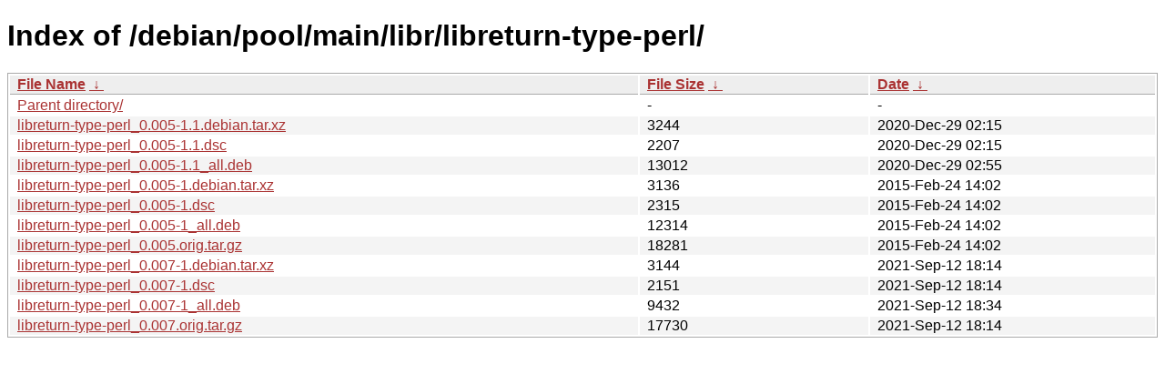

--- FILE ---
content_type: text/html
request_url: http://ftp.pl.debian.org/debian/pool/main/libr/libreturn-type-perl/?C=N&O=A
body_size: 3935
content:
<!DOCTYPE html><html><head><meta http-equiv="content-type" content="text/html; charset=utf-8"><meta name="viewport" content="width=device-width"><style type="text/css">body,html {background:#fff;font-family:"Bitstream Vera Sans","Lucida Grande","Lucida Sans Unicode",Lucidux,Verdana,Lucida,sans-serif;}tr:nth-child(even) {background:#f4f4f4;}th,td {padding:0.1em 0.5em;}th {text-align:left;font-weight:bold;background:#eee;border-bottom:1px solid #aaa;}#list {border:1px solid #aaa;width:100%;}a {color:#a33;}a:hover {color:#e33;}</style>

<title>Index of /debian/pool/main/libr/libreturn-type-perl/</title>
</head><body><h1>Index of /debian/pool/main/libr/libreturn-type-perl/</h1>
<table id="list"><thead><tr><th style="width:55%"><a href="?C=N&amp;O=A">File Name</a>&nbsp;<a href="?C=N&amp;O=D">&nbsp;&darr;&nbsp;</a></th><th style="width:20%"><a href="?C=S&amp;O=A">File Size</a>&nbsp;<a href="?C=S&amp;O=D">&nbsp;&darr;&nbsp;</a></th><th style="width:25%"><a href="?C=M&amp;O=A">Date</a>&nbsp;<a href="?C=M&amp;O=D">&nbsp;&darr;&nbsp;</a></th></tr></thead>
<tbody><tr><td class="link"><a href="../">Parent directory/</a></td><td class="size">-</td><td class="date">-</td></tr>
<tr><td class="link"><a href="libreturn-type-perl_0.005-1.1.debian.tar.xz" title="libreturn-type-perl_0.005-1.1.debian.tar.xz">libreturn-type-perl_0.005-1.1.debian.tar.xz</a></td><td class="size">               3244</td><td class="date">2020-Dec-29 02:15</td></tr>
<tr><td class="link"><a href="libreturn-type-perl_0.005-1.1.dsc" title="libreturn-type-perl_0.005-1.1.dsc">libreturn-type-perl_0.005-1.1.dsc</a></td><td class="size">               2207</td><td class="date">2020-Dec-29 02:15</td></tr>
<tr><td class="link"><a href="libreturn-type-perl_0.005-1.1_all.deb" title="libreturn-type-perl_0.005-1.1_all.deb">libreturn-type-perl_0.005-1.1_all.deb</a></td><td class="size">              13012</td><td class="date">2020-Dec-29 02:55</td></tr>
<tr><td class="link"><a href="libreturn-type-perl_0.005-1.debian.tar.xz" title="libreturn-type-perl_0.005-1.debian.tar.xz">libreturn-type-perl_0.005-1.debian.tar.xz</a></td><td class="size">               3136</td><td class="date">2015-Feb-24 14:02</td></tr>
<tr><td class="link"><a href="libreturn-type-perl_0.005-1.dsc" title="libreturn-type-perl_0.005-1.dsc">libreturn-type-perl_0.005-1.dsc</a></td><td class="size">               2315</td><td class="date">2015-Feb-24 14:02</td></tr>
<tr><td class="link"><a href="libreturn-type-perl_0.005-1_all.deb" title="libreturn-type-perl_0.005-1_all.deb">libreturn-type-perl_0.005-1_all.deb</a></td><td class="size">              12314</td><td class="date">2015-Feb-24 14:02</td></tr>
<tr><td class="link"><a href="libreturn-type-perl_0.005.orig.tar.gz" title="libreturn-type-perl_0.005.orig.tar.gz">libreturn-type-perl_0.005.orig.tar.gz</a></td><td class="size">              18281</td><td class="date">2015-Feb-24 14:02</td></tr>
<tr><td class="link"><a href="libreturn-type-perl_0.007-1.debian.tar.xz" title="libreturn-type-perl_0.007-1.debian.tar.xz">libreturn-type-perl_0.007-1.debian.tar.xz</a></td><td class="size">               3144</td><td class="date">2021-Sep-12 18:14</td></tr>
<tr><td class="link"><a href="libreturn-type-perl_0.007-1.dsc" title="libreturn-type-perl_0.007-1.dsc">libreturn-type-perl_0.007-1.dsc</a></td><td class="size">               2151</td><td class="date">2021-Sep-12 18:14</td></tr>
<tr><td class="link"><a href="libreturn-type-perl_0.007-1_all.deb" title="libreturn-type-perl_0.007-1_all.deb">libreturn-type-perl_0.007-1_all.deb</a></td><td class="size">               9432</td><td class="date">2021-Sep-12 18:34</td></tr>
<tr><td class="link"><a href="libreturn-type-perl_0.007.orig.tar.gz" title="libreturn-type-perl_0.007.orig.tar.gz">libreturn-type-perl_0.007.orig.tar.gz</a></td><td class="size">              17730</td><td class="date">2021-Sep-12 18:14</td></tr>
</tbody></table></body></html>